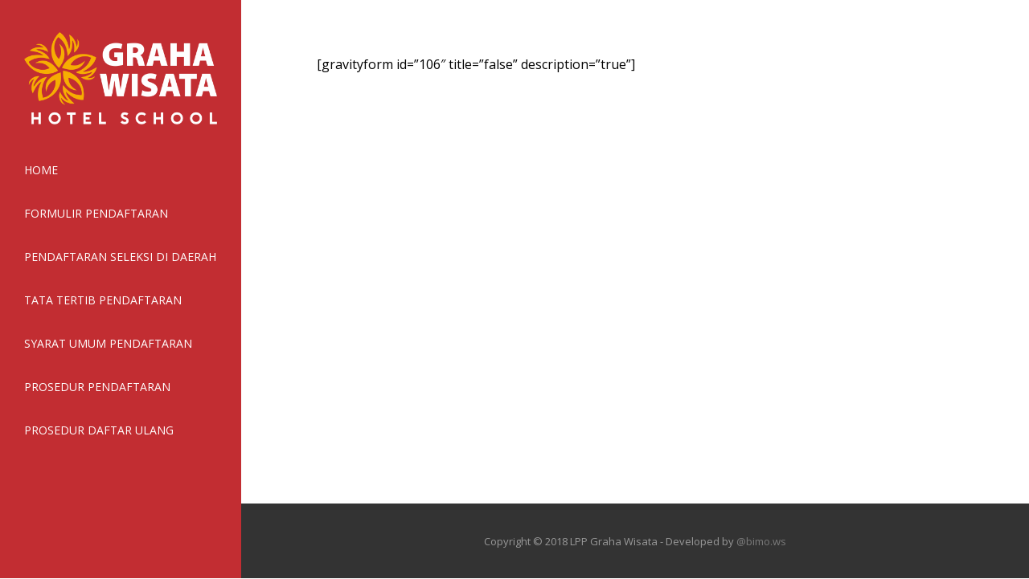

--- FILE ---
content_type: application/x-javascript; charset=UTF-8
request_url: https://pmb.grawis-smg.com/wp-content/plugins/wpforms/pro/assets/js/wpforms-conditional-logic-fields.js
body_size: 1534
content:
/* globals wpforms_conditional_logic */
;(function($) {

	'use strict';

	var WPFormsConditionals = {

		/**
		 * Start the engine.
		 *
		 * @since 1.0.0
		 */
		init: function() {

			// Document ready.
			$( document ).ready( WPFormsConditionals.ready );

			WPFormsConditionals.bindUIActions();
		},

		/**
		 * Document ready.
		 *
		 * @since 1.1.2
		 */
		ready: function() {

			$( '.wpforms-form' ).each( function() {
				WPFormsConditionals.processConditionals( $( this ), false );
			});
		},

		/**
		 * Element bindings.
		 *
		 * @since 1.0.0
		 */
		bindUIActions: function() {

			$( document ).on( 'change', '.wpforms-conditional-trigger input, .wpforms-conditional-trigger select', function() {
				WPFormsConditionals.processConditionals( $( this ), true );
			});

			$( document ).on( 'input', '.wpforms-conditional-trigger input[type=text], .wpforms-conditional-trigger input[type=email], .wpforms-conditional-trigger input[type=url], .wpforms-conditional-trigger input[type=number], .wpforms-conditional-trigger textarea', function() {
				WPFormsConditionals.processConditionals( $( this ), true );
			});

			$( '.wpforms-form' ).submit( function() {
				WPFormsConditionals.resetHiddenFields( $( this ) );
			});
		},

		/**
		 * Reset any form elements that are inside hidden conditional fields.
		 *
		 * @since 1.0.0
		 *
		 * @param {object} el The form.
		 */
		resetHiddenFields: function( el ) {

			if ( window.location.hash && '#wpformsdebug' === window.location.hash ) {
				console.log( 'Resetting hidden fields...' );
			}

			var $form = $( el );

			$form.find( '.wpforms-conditional-hide :input' ).each( function() {
				switch ( $( this ).attr( 'type' ) ) {
					case 'button':
					case 'submit':
					case 'reset':
					case 'hidden':
						break;
					case 'checkbox':
					case 'radio':
						$( this ).closest( 'ul' ).find( 'li' ).removeClass( 'wpforms-selected' );
						if ( $( this ).is( ':checked' ) ){
							$( this ).prop( 'checked', false ).trigger( 'change' );
						}
						break;
					case 'select':
							$( this ).find( 'option:selected' ).prop( 'selected', 'false' ).trigger( 'change' );
						break;
					default:
						if ( $( this ).val() !== '') {
							$( this ).val( '' ).trigger( 'input' );
						}
						break;
				}
			});
		},

		/**
		 * Process conditionals for a form.
		 *
		 * @since 1.0.0
		 *
		 * @param {element} el Any element inside the targeted form.
		 * @param {boolean} initial Initial run of processing.
		 */
		processConditionals: function( el, initial ) {

			var $this   = $( el ),
				$form   = $this.closest( '.wpforms-form' ),
				formID  = $form.data( 'formid' ),
				hidden  = false;

			if ( typeof wpforms_conditional_logic === 'undefined' || typeof wpforms_conditional_logic[formID] === 'undefined' ) {
				return false;
			}

			var fields = wpforms_conditional_logic[formID];

			// Fields.
			for( var fieldID in fields ) {

				if ( window.location.hash && '#wpformsdebug' === window.location.hash ) {
					console.log( 'Processing conditionals for Field #'+fieldID+'...' );
				}

				var field  = fields[fieldID].logic,
					action = fields[fieldID].action,
					pass   = false;

				// Groups.
				for( var groupID in field ) {

					var group      = field[groupID],
						pass_group = true;

					// Rules.
					for( var ruleID in group ) {

						var rule      = group[ruleID],
							val       = '',
							pass_rule = false,
							left      = '',
							right     = '',
							$check;

						if ( window.location.hash && '#wpformsdebug' === window.location.hash ) {
							console.log( rule );
						}

						if ( ! rule.field ) {
							continue;
						}

						if ( rule.operator === 'e' || rule.operator === '!e' ) {

							rule.value = '';

							if (
								rule.type === 'radio' ||
								rule.type === 'checkbox' ||
								rule.type === 'payment-multiple' ||
								rule.type === 'payment-checkbox' ||
								rule.type === 'rating' ||
								rule.type === 'net_promoter_score'
							) {
								$check = $form.find( '#wpforms-'+formID+'-field_'+rule.field+'-container input:checked' );
								if ( $check.length ) {
									val = true;
								}
							} else {
								val = $form.find( '#wpforms-'+formID+'-field_'+rule.field ).val();
								if ( ! val  ) {
									val = '';
								}
							}

						} else {

							if (
								rule.type === 'radio' ||
								rule.type === 'checkbox' ||
								rule.type === 'payment-multiple' ||
								rule.type === 'payment-checkbox' ||
								rule.type === 'rating' ||
								rule.type === 'net_promoter_score'
							) {
								$check = $form.find( '#wpforms-'+formID+'-field_'+rule.field+'-container input:checked' );
								if ( $check.length ) {
									$.each( $check, function() {
										var escapeVal = WPFormsConditionals.escapeText( $( this ).val() );
										if ( rule.type === 'checkbox' ) {
											if ( rule.value === escapeVal ) {
												val = escapeVal;
											}
										} else {
											val = escapeVal;
										}
									});
								}
							} else {
								// text, textarea, number, select
								val = $form.find( '#wpforms-'+formID+'-field_'+rule.field ).val();
								if ( rule.type === 'select' || rule.type === 'payment-select' ) {
									val = WPFormsConditionals.escapeText( val );
								}
							}
						}

						if ( null === val ) {
							val = '';
						}
						left  = $.trim( val.toString().toLowerCase() );
						right = $.trim( rule.value.toString().toLowerCase() );

						switch ( rule.operator ) {
							case '==' :
								pass_rule = ( left === right );
								break;
							case '!=' :
								pass_rule = ( left !== right );
								break;
							case 'c' :
								pass_rule = ( left.indexOf( right ) > -1 && left.length > 0 );
								break;
							case '!c' :
								pass_rule = ( left.indexOf( right ) === -1 && right.length > 0 );
								break;
							case '^' :
								pass_rule = ( left.lastIndexOf( right, 0 ) === 0 );
								break;
							case '~' :
								pass_rule = ( left.indexOf( right, left.length - right.length ) !== -1 );
								break;
							case 'e' :
								pass_rule = ( left.length === 0 );
								break;
							case '!e' :
								pass_rule = ( left.length > 0 );
								break;
							case '>' :
								left      = left.replace( /[^0-9.]/g, '' );
								pass_rule = ( '' !== left ) && ( WPFormsConditionals.floatval( left ) > WPFormsConditionals.floatval( right ) );
								break;
							case '<' :
								left      = left.replace( /[^0-9.]/g, '' );
								pass_rule = ( '' !== left ) && ( WPFormsConditionals.floatval( left ) < WPFormsConditionals.floatval( right ) );
								break;
						}

						if ( ! pass_rule ) {
							pass_group = false;
							break;
						}
					}

					if ( pass_group ) {
						pass = true;
					}
				}

				if ( window.location.hash && '#wpformsdebug' === window.location.hash ) {
					console.log( 'Result: ' + pass );
				}

				if ( ( pass && action === 'hide' ) || ( ! pass && action !== 'hide' ) ) {
					$form
						.find( '#wpforms-'+formID+'-field_'+fieldID+'-container' )
						.hide()
						.addClass( 'wpforms-conditional-hide' )
						.removeClass( 'wpforms-conditional-show' );
					hidden = true;
				} else {
					$form
						.find( '#wpforms-'+formID+'-field_'+fieldID+'-container' )
						.show()
						.removeClass( 'wpforms-conditional-hide' )
						.addClass( 'wpforms-conditional-show' );
				}

				$( document ).trigger( 'wpformsProcessConditionalsField', [formID, fieldID, pass, action] );
			}

			if ( hidden ) {
				WPFormsConditionals.resetHiddenFields( $form );
				if ( initial ) {
					if ( window.location.hash && '#wpformsdebug' === window.location.hash ) {
						console.log( 'Final Processing' );
					}
					WPFormsConditionals.processConditionals( $this, false );
				}
			}

			$( document ).trigger( 'wpformsProcessConditionals', [$this, $form, formID] );
		},

		/**
		 * Escape text similar to PHP htmlspecialchars().
		 *
		 * @since 1.0.5
		 *
		 * @param {string} text
		 *
		 * @return string|boolean
		 */
		escapeText: function( text ) {

			if ( ! text ){
				return false;
			}

			var map = {
				'&': '&amp;',
				'<': '&lt;',
				'>': '&gt;',
				'"': '&quot;',
				"'": '&#039;'
			};

			return text.replace(/[&<>"']/g, function(m) { return map[m]; });
		},

		/**
		 * Parse float. Returns 0 instead of NaN. Similar to PHP floatval().
		 *
		 * @since 1.4.7.1
		 */
		floatval: function ( mixedVar ) {

			return ( parseFloat( mixedVar ) || 0 );
		}
	};

	WPFormsConditionals.init();

	window.wpformsconditionals = WPFormsConditionals;

})(jQuery);
